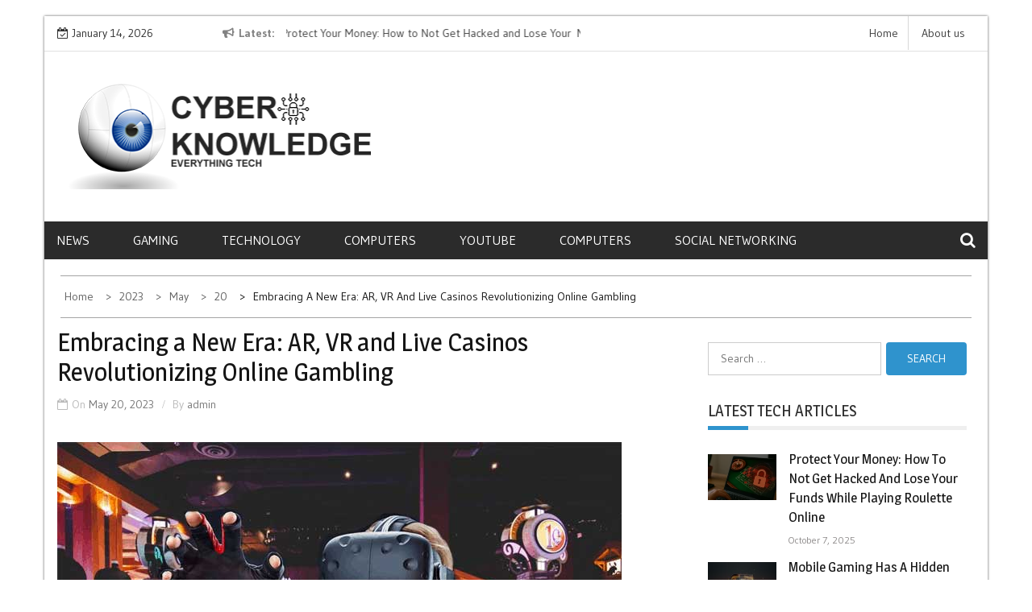

--- FILE ---
content_type: text/html; charset=UTF-8
request_url: https://cyber-knowledge.net/2023/05/20/ar-vr-and-live-casinos-revolutionizing-online-gambling/
body_size: 19499
content:
    <!DOCTYPE html>
    <html lang="en">



<head>

	        <meta charset="UTF-8">
        <meta name='viewport' content='width=device-width, initial-scale=1.0, maximum-scale=1.0'/>
        <link rel="profile" href="https://gmpg.org/xfn/11">
        <link rel="pingback" href="https://cyber-knowledge.net/xmlrpc.php">
        <style type="text/css">
        /*=====COLOR OPTION=====*/

        /*Color*/
        /*----------------------------------*/
        /*background color*/ 
                  
          body{
            background-color: #ffffff;
          }
                    section.wrapper-slider .slide-pager .cycle-pager-active,
            section.wrapper-slider .slide-pager .cycle-pager-active:visited,
            section.wrapper-slider .slide-pager .cycle-pager-active:hover,
            section.wrapper-slider .slide-pager .cycle-pager-active:focus,
            section.wrapper-slider .slide-pager .cycle-pager-active:active,
            .title-divider,
            .title-divider:visited,
            .block-overlay-hover,
            .block-overlay-hover:visited,
            #gmaptoggle,
            #gmaptoggle:visited,
            .evision-back-to-top,
            .evision-back-to-top:visited,
            .search-form .search-submit,
            .search-form .search-submit:visited,
            .widget_calendar tbody a,
            .widget_calendar tbody a:visited,
            .wrap-portfolio .button.is-checked,
            .button.button-outline:hover, 
            .button.button-outline:focus, 
            .button.button-outline:active,
            .radius-thumb-holder,
            header.wrapper.top-header .controls,
            .radius-thumb-holder:before,
            .radius-thumb-holder:hover:before, 
            .radius-thumb-holder:focus:before, 
            .radius-thumb-holder:active:before,
            #pbCloseBtn:hover:before,
            .slide-pager .cycle-pager-active, 
            .slick-dots .slick-active button,
            .slide-pager span:hover,
            .featurepost .latestpost-footer .moredetail a,
            .featurepost .latestpost-footer .moredetail a:visited,
            #load-wrap,
            .back-tonav,
            .back-tonav:visited,
            .wrap-service .box-container .box-inner:hover .box-content, 
            .wrap-service .box-container .box-inner:focus .box-content,
            .search-holder .search-bg.search-open form,
            .top-header .timer,
            .nav-buttons,
            .widget .widgettitle:after,
            .widget .widget-title:after,
            .widget input.search-submit,
            .widget .search-form .search-submit,
            .widget .search-form .search-submit:focus,
            .main-navigation.sec-main-navigation ul li.current_page_item:before,
            .comments-area input[type="submit"],
            .slider-controls a i,
            .tabs-menu li.current,
            .read-more-text a,            
            .tagcloud a:hover{
              background-color: #2f93cd;
            }

            .widget-title,
            .widgettitle,
            .wrapper-slider,
            .flip-container .front,
            .flip-container .back {
              border-color: #2f93cd; 
            }

            @media screen and (min-width: 768px){
            .main-navigation .current_page_item > a:after,
            .main-navigation .current-menu-item > a:after,
            .main-navigation .current_page_ancestor > a:after,
            .main-navigation li.active > a:after,
            .main-navigation li.active > a:after,
            .main-navigation li.active > a:after,
            .main-navigation li.current_page_parent a:after {
                background-color: #2f93cd;
              }
            }

            .latestpost-footer .moredetail a,
            .latestpost-footer .moredetail a:visited,
            h1 a:hover, h2 a:hover, h3 a:hover, h4 a:hover, h5 a:hover, h6 a:hover,
            .posted-on a:hover, .date a:hover, .cat-links a:hover, .tags-links a:hover, .author a:hover, .comments-link a:hover,
            .edit-link a:hover,
            .edit-link a:focus,            
            .widget li a:hover, .widget li a:focus, .widget li a:active, .widget li a:visited:hover, .widget li a:visited:focus, .widget li a:visited:active,
            .main-navigation a:hover, .main-navigation a:focus, .main-navigation a:active, .main-navigation a:visited:hover, .main-navigation a:visited:focus, .main-navigation a:visited:active,
            .site-branding h1 a:hover,
            .site-branding p a:hover,
            .newslite-top-menu ul li a:hover,
            .top-header .noticebar .ticker .slide-item a:hover,
            h2.user-title a span,
            .page-inner-title .entry-header a:hover, .page-inner-title .entry-header a:focus, .page-inner-title .entry-header a:active, .page-inner-title .entry-header a:visited:hover, .page-inner-title .entry-header a:visited:focus, .page-inner-title .entry-header a:visited:active, .page-inner-title .entry-header time:hover, .page-inner-title .entry-header time:focus, .page-inner-title .entry-header time:active, .page-inner-title .entry-header time:visited:hover, .page-inner-title .entry-header time:visited:focus, .page-inner-title .entry-header time:visited:active,
            .wrap-breadcrumb a:hover, .wrap-breadcrumb a:focus, .wrap-breadcrumb a:active,
            body.blog .content-start article:hover h2 a,
            .popular:hover i,
            .comment:hover i,
            .recent:hover i{
              color: #2f93cd !important;
            }
                    /*Site identity / logo & tagline*/
            .site-header .wrapper-site-identity .site-branding .site-title a,
            .site-header .wrapper-site-identity .site-title a:visited,
            .site-header .wrapper-site-identity .site-branding .site-description,
            .page-inner-title .entry-header time {
              color: #313131;
            }
         
        /*Primary*/
          html, body, p, button, input, select, textarea, pre, code, kbd, tt, var, samp , .main-navigation a, search-input-holder .search-field,
          .widget{
          font-family: 'Gudea'; /*Lato*/
          }
         
          /*Site identity / logo & tagline*/
          .site-header .wrapper-site-identity .site-title a, .site-header .wrapper-site-identity .site-description {
          font-family: 'Roboto'; /*Lato*/
          }
         
          /*Title*/
          h1, h1 a,
          h2, h2 a,
          h3, h3 a,
          h4, h4 a,
          h5, h5 a,
          h6, h6 a,
          .widget-title h2,
          .widget-title,
          .news-content a{
            font-family: 'Magra'; /*Lato*/
          }
                </style>
    <meta name='robots' content='index, follow, max-image-preview:large, max-snippet:-1, max-video-preview:-1' />

	<!-- This site is optimized with the Yoast SEO plugin v20.13 - https://yoast.com/wordpress/plugins/seo/ -->
	<title>Tech Innovations in Online Casinos: AR, VR and Live Gaming</title>
	<meta name="description" content="Dive into the exciting world of AR, VR, and Live Casinos. Learn how these innovative technologies are transforming the online gambling experience in Nigeria and beyond." />
	<link rel="canonical" href="https://cyber-knowledge.net/2023/05/20/ar-vr-and-live-casinos-revolutionizing-online-gambling/" />
	<meta property="og:locale" content="en_US" />
	<meta property="og:type" content="article" />
	<meta property="og:title" content="Tech Innovations in Online Casinos: AR, VR and Live Gaming" />
	<meta property="og:description" content="Dive into the exciting world of AR, VR, and Live Casinos. Learn how these innovative technologies are transforming the online gambling experience in Nigeria and beyond." />
	<meta property="og:url" content="https://cyber-knowledge.net/2023/05/20/ar-vr-and-live-casinos-revolutionizing-online-gambling/" />
	<meta property="og:site_name" content="CYBER KNOWLEDGE" />
	<meta property="article:published_time" content="2023-05-20T14:23:09+00:00" />
	<meta property="article:modified_time" content="2024-09-27T19:58:23+00:00" />
	<meta property="og:image" content="https://cyber-knowledge.net/wp-content/uploads/2023/05/online-casino-vr.jpg" />
	<meta property="og:image:width" content="700" />
	<meta property="og:image:height" content="450" />
	<meta property="og:image:type" content="image/jpeg" />
	<meta name="author" content="admin" />
	<meta name="twitter:card" content="summary_large_image" />
	<meta name="twitter:label1" content="Written by" />
	<meta name="twitter:data1" content="admin" />
	<meta name="twitter:label2" content="Est. reading time" />
	<meta name="twitter:data2" content="3 minutes" />
	<script type="application/ld+json" class="yoast-schema-graph">{"@context":"https://schema.org","@graph":[{"@type":"Article","@id":"https://cyber-knowledge.net/2023/05/20/ar-vr-and-live-casinos-revolutionizing-online-gambling/#article","isPartOf":{"@id":"https://cyber-knowledge.net/2023/05/20/ar-vr-and-live-casinos-revolutionizing-online-gambling/"},"author":{"name":"admin","@id":"https://cyber-knowledge.net/#/schema/person/bde2a88900f59e6bfc6293307743b33c"},"headline":"Embracing a New Era: AR, VR and Live Casinos Revolutionizing Online Gambling","datePublished":"2023-05-20T14:23:09+00:00","dateModified":"2024-09-27T19:58:23+00:00","mainEntityOfPage":{"@id":"https://cyber-knowledge.net/2023/05/20/ar-vr-and-live-casinos-revolutionizing-online-gambling/"},"wordCount":588,"publisher":{"@id":"https://cyber-knowledge.net/#organization"},"image":{"@id":"https://cyber-knowledge.net/2023/05/20/ar-vr-and-live-casinos-revolutionizing-online-gambling/#primaryimage"},"thumbnailUrl":"https://cyber-knowledge.net/wp-content/uploads/2023/05/online-casino-vr.jpg","articleSection":["Gaming","Technology"],"inLanguage":"en"},{"@type":"WebPage","@id":"https://cyber-knowledge.net/2023/05/20/ar-vr-and-live-casinos-revolutionizing-online-gambling/","url":"https://cyber-knowledge.net/2023/05/20/ar-vr-and-live-casinos-revolutionizing-online-gambling/","name":"Tech Innovations in Online Casinos: AR, VR and Live Gaming","isPartOf":{"@id":"https://cyber-knowledge.net/#website"},"primaryImageOfPage":{"@id":"https://cyber-knowledge.net/2023/05/20/ar-vr-and-live-casinos-revolutionizing-online-gambling/#primaryimage"},"image":{"@id":"https://cyber-knowledge.net/2023/05/20/ar-vr-and-live-casinos-revolutionizing-online-gambling/#primaryimage"},"thumbnailUrl":"https://cyber-knowledge.net/wp-content/uploads/2023/05/online-casino-vr.jpg","datePublished":"2023-05-20T14:23:09+00:00","dateModified":"2024-09-27T19:58:23+00:00","description":"Dive into the exciting world of AR, VR, and Live Casinos. Learn how these innovative technologies are transforming the online gambling experience in Nigeria and beyond.","breadcrumb":{"@id":"https://cyber-knowledge.net/2023/05/20/ar-vr-and-live-casinos-revolutionizing-online-gambling/#breadcrumb"},"inLanguage":"en","potentialAction":[{"@type":"ReadAction","target":["https://cyber-knowledge.net/2023/05/20/ar-vr-and-live-casinos-revolutionizing-online-gambling/"]}]},{"@type":"ImageObject","inLanguage":"en","@id":"https://cyber-knowledge.net/2023/05/20/ar-vr-and-live-casinos-revolutionizing-online-gambling/#primaryimage","url":"https://cyber-knowledge.net/wp-content/uploads/2023/05/online-casino-vr.jpg","contentUrl":"https://cyber-knowledge.net/wp-content/uploads/2023/05/online-casino-vr.jpg","width":700,"height":450,"caption":"online casino VR"},{"@type":"BreadcrumbList","@id":"https://cyber-knowledge.net/2023/05/20/ar-vr-and-live-casinos-revolutionizing-online-gambling/#breadcrumb","itemListElement":[{"@type":"ListItem","position":1,"name":"Home","item":"https://cyber-knowledge.net/"},{"@type":"ListItem","position":2,"name":"Embracing a New Era: AR, VR and Live Casinos Revolutionizing Online Gambling"}]},{"@type":"WebSite","@id":"https://cyber-knowledge.net/#website","url":"https://cyber-knowledge.net/","name":"CYBER KNOWLEDGE","description":"EVERYTHING TECH &ndash; REVIEWS, TIPS, SOFTWARE, NEWS","publisher":{"@id":"https://cyber-knowledge.net/#organization"},"potentialAction":[{"@type":"SearchAction","target":{"@type":"EntryPoint","urlTemplate":"https://cyber-knowledge.net/?s={search_term_string}"},"query-input":"required name=search_term_string"}],"inLanguage":"en"},{"@type":"Organization","@id":"https://cyber-knowledge.net/#organization","name":"CYBER KNOWLEDGE","url":"https://cyber-knowledge.net/","logo":{"@type":"ImageObject","inLanguage":"en","@id":"https://cyber-knowledge.net/#/schema/logo/image/","url":"https://cyber-knowledge.net/wp-content/uploads/2018/03/cyber-knowledge-logo.png","contentUrl":"https://cyber-knowledge.net/wp-content/uploads/2018/03/cyber-knowledge-logo.png","width":"376","height":"131","caption":"CYBER KNOWLEDGE"},"image":{"@id":"https://cyber-knowledge.net/#/schema/logo/image/"}},{"@type":"Person","@id":"https://cyber-knowledge.net/#/schema/person/bde2a88900f59e6bfc6293307743b33c","name":"admin","image":{"@type":"ImageObject","inLanguage":"en","@id":"https://cyber-knowledge.net/#/schema/person/image/","url":"https://secure.gravatar.com/avatar/70bb8e2c84460cc563d1791e2bb7a0c8425d99f62bdfe4590089cd39c978217f?s=96&d=mm&r=g","contentUrl":"https://secure.gravatar.com/avatar/70bb8e2c84460cc563d1791e2bb7a0c8425d99f62bdfe4590089cd39c978217f?s=96&d=mm&r=g","caption":"admin"},"url":"https://cyber-knowledge.net/author/admin/"}]}</script>
	<!-- / Yoast SEO plugin. -->


<link rel='dns-prefetch' href='//fonts.googleapis.com' />
<link rel="alternate" type="application/rss+xml" title="CYBER KNOWLEDGE &raquo; Feed" href="https://cyber-knowledge.net/feed/" />
<link rel="alternate" title="oEmbed (JSON)" type="application/json+oembed" href="https://cyber-knowledge.net/wp-json/oembed/1.0/embed?url=https%3A%2F%2Fcyber-knowledge.net%2F2023%2F05%2F20%2Far-vr-and-live-casinos-revolutionizing-online-gambling%2F" />
<link rel="alternate" title="oEmbed (XML)" type="text/xml+oembed" href="https://cyber-knowledge.net/wp-json/oembed/1.0/embed?url=https%3A%2F%2Fcyber-knowledge.net%2F2023%2F05%2F20%2Far-vr-and-live-casinos-revolutionizing-online-gambling%2F&#038;format=xml" />
<style id='wp-img-auto-sizes-contain-inline-css' type='text/css'>
img:is([sizes=auto i],[sizes^="auto," i]){contain-intrinsic-size:3000px 1500px}
/*# sourceURL=wp-img-auto-sizes-contain-inline-css */
</style>

<style id='wp-emoji-styles-inline-css' type='text/css'>

	img.wp-smiley, img.emoji {
		display: inline !important;
		border: none !important;
		box-shadow: none !important;
		height: 1em !important;
		width: 1em !important;
		margin: 0 0.07em !important;
		vertical-align: -0.1em !important;
		background: none !important;
		padding: 0 !important;
	}
/*# sourceURL=wp-emoji-styles-inline-css */
</style>
<link rel='stylesheet' id='wp-block-library-css' href='https://cyber-knowledge.net/wp-includes/css/dist/block-library/style.min.css?ver=769497587b9aae804daed0ba3f12adb1' type='text/css' media='all' />
<style id='wp-block-heading-inline-css' type='text/css'>
h1:where(.wp-block-heading).has-background,h2:where(.wp-block-heading).has-background,h3:where(.wp-block-heading).has-background,h4:where(.wp-block-heading).has-background,h5:where(.wp-block-heading).has-background,h6:where(.wp-block-heading).has-background{padding:1.25em 2.375em}h1.has-text-align-left[style*=writing-mode]:where([style*=vertical-lr]),h1.has-text-align-right[style*=writing-mode]:where([style*=vertical-rl]),h2.has-text-align-left[style*=writing-mode]:where([style*=vertical-lr]),h2.has-text-align-right[style*=writing-mode]:where([style*=vertical-rl]),h3.has-text-align-left[style*=writing-mode]:where([style*=vertical-lr]),h3.has-text-align-right[style*=writing-mode]:where([style*=vertical-rl]),h4.has-text-align-left[style*=writing-mode]:where([style*=vertical-lr]),h4.has-text-align-right[style*=writing-mode]:where([style*=vertical-rl]),h5.has-text-align-left[style*=writing-mode]:where([style*=vertical-lr]),h5.has-text-align-right[style*=writing-mode]:where([style*=vertical-rl]),h6.has-text-align-left[style*=writing-mode]:where([style*=vertical-lr]),h6.has-text-align-right[style*=writing-mode]:where([style*=vertical-rl]){rotate:180deg}
/*# sourceURL=https://cyber-knowledge.net/wp-includes/blocks/heading/style.min.css */
</style>
<style id='wp-block-paragraph-inline-css' type='text/css'>
.is-small-text{font-size:.875em}.is-regular-text{font-size:1em}.is-large-text{font-size:2.25em}.is-larger-text{font-size:3em}.has-drop-cap:not(:focus):first-letter{float:left;font-size:8.4em;font-style:normal;font-weight:100;line-height:.68;margin:.05em .1em 0 0;text-transform:uppercase}body.rtl .has-drop-cap:not(:focus):first-letter{float:none;margin-left:.1em}p.has-drop-cap.has-background{overflow:hidden}:root :where(p.has-background){padding:1.25em 2.375em}:where(p.has-text-color:not(.has-link-color)) a{color:inherit}p.has-text-align-left[style*="writing-mode:vertical-lr"],p.has-text-align-right[style*="writing-mode:vertical-rl"]{rotate:180deg}
/*# sourceURL=https://cyber-knowledge.net/wp-includes/blocks/paragraph/style.min.css */
</style>
<style id='global-styles-inline-css' type='text/css'>
:root{--wp--preset--aspect-ratio--square: 1;--wp--preset--aspect-ratio--4-3: 4/3;--wp--preset--aspect-ratio--3-4: 3/4;--wp--preset--aspect-ratio--3-2: 3/2;--wp--preset--aspect-ratio--2-3: 2/3;--wp--preset--aspect-ratio--16-9: 16/9;--wp--preset--aspect-ratio--9-16: 9/16;--wp--preset--color--black: #000000;--wp--preset--color--cyan-bluish-gray: #abb8c3;--wp--preset--color--white: #ffffff;--wp--preset--color--pale-pink: #f78da7;--wp--preset--color--vivid-red: #cf2e2e;--wp--preset--color--luminous-vivid-orange: #ff6900;--wp--preset--color--luminous-vivid-amber: #fcb900;--wp--preset--color--light-green-cyan: #7bdcb5;--wp--preset--color--vivid-green-cyan: #00d084;--wp--preset--color--pale-cyan-blue: #8ed1fc;--wp--preset--color--vivid-cyan-blue: #0693e3;--wp--preset--color--vivid-purple: #9b51e0;--wp--preset--gradient--vivid-cyan-blue-to-vivid-purple: linear-gradient(135deg,rgb(6,147,227) 0%,rgb(155,81,224) 100%);--wp--preset--gradient--light-green-cyan-to-vivid-green-cyan: linear-gradient(135deg,rgb(122,220,180) 0%,rgb(0,208,130) 100%);--wp--preset--gradient--luminous-vivid-amber-to-luminous-vivid-orange: linear-gradient(135deg,rgb(252,185,0) 0%,rgb(255,105,0) 100%);--wp--preset--gradient--luminous-vivid-orange-to-vivid-red: linear-gradient(135deg,rgb(255,105,0) 0%,rgb(207,46,46) 100%);--wp--preset--gradient--very-light-gray-to-cyan-bluish-gray: linear-gradient(135deg,rgb(238,238,238) 0%,rgb(169,184,195) 100%);--wp--preset--gradient--cool-to-warm-spectrum: linear-gradient(135deg,rgb(74,234,220) 0%,rgb(151,120,209) 20%,rgb(207,42,186) 40%,rgb(238,44,130) 60%,rgb(251,105,98) 80%,rgb(254,248,76) 100%);--wp--preset--gradient--blush-light-purple: linear-gradient(135deg,rgb(255,206,236) 0%,rgb(152,150,240) 100%);--wp--preset--gradient--blush-bordeaux: linear-gradient(135deg,rgb(254,205,165) 0%,rgb(254,45,45) 50%,rgb(107,0,62) 100%);--wp--preset--gradient--luminous-dusk: linear-gradient(135deg,rgb(255,203,112) 0%,rgb(199,81,192) 50%,rgb(65,88,208) 100%);--wp--preset--gradient--pale-ocean: linear-gradient(135deg,rgb(255,245,203) 0%,rgb(182,227,212) 50%,rgb(51,167,181) 100%);--wp--preset--gradient--electric-grass: linear-gradient(135deg,rgb(202,248,128) 0%,rgb(113,206,126) 100%);--wp--preset--gradient--midnight: linear-gradient(135deg,rgb(2,3,129) 0%,rgb(40,116,252) 100%);--wp--preset--font-size--small: 13px;--wp--preset--font-size--medium: 20px;--wp--preset--font-size--large: 36px;--wp--preset--font-size--x-large: 42px;--wp--preset--spacing--20: 0.44rem;--wp--preset--spacing--30: 0.67rem;--wp--preset--spacing--40: 1rem;--wp--preset--spacing--50: 1.5rem;--wp--preset--spacing--60: 2.25rem;--wp--preset--spacing--70: 3.38rem;--wp--preset--spacing--80: 5.06rem;--wp--preset--shadow--natural: 6px 6px 9px rgba(0, 0, 0, 0.2);--wp--preset--shadow--deep: 12px 12px 50px rgba(0, 0, 0, 0.4);--wp--preset--shadow--sharp: 6px 6px 0px rgba(0, 0, 0, 0.2);--wp--preset--shadow--outlined: 6px 6px 0px -3px rgb(255, 255, 255), 6px 6px rgb(0, 0, 0);--wp--preset--shadow--crisp: 6px 6px 0px rgb(0, 0, 0);}:where(.is-layout-flex){gap: 0.5em;}:where(.is-layout-grid){gap: 0.5em;}body .is-layout-flex{display: flex;}.is-layout-flex{flex-wrap: wrap;align-items: center;}.is-layout-flex > :is(*, div){margin: 0;}body .is-layout-grid{display: grid;}.is-layout-grid > :is(*, div){margin: 0;}:where(.wp-block-columns.is-layout-flex){gap: 2em;}:where(.wp-block-columns.is-layout-grid){gap: 2em;}:where(.wp-block-post-template.is-layout-flex){gap: 1.25em;}:where(.wp-block-post-template.is-layout-grid){gap: 1.25em;}.has-black-color{color: var(--wp--preset--color--black) !important;}.has-cyan-bluish-gray-color{color: var(--wp--preset--color--cyan-bluish-gray) !important;}.has-white-color{color: var(--wp--preset--color--white) !important;}.has-pale-pink-color{color: var(--wp--preset--color--pale-pink) !important;}.has-vivid-red-color{color: var(--wp--preset--color--vivid-red) !important;}.has-luminous-vivid-orange-color{color: var(--wp--preset--color--luminous-vivid-orange) !important;}.has-luminous-vivid-amber-color{color: var(--wp--preset--color--luminous-vivid-amber) !important;}.has-light-green-cyan-color{color: var(--wp--preset--color--light-green-cyan) !important;}.has-vivid-green-cyan-color{color: var(--wp--preset--color--vivid-green-cyan) !important;}.has-pale-cyan-blue-color{color: var(--wp--preset--color--pale-cyan-blue) !important;}.has-vivid-cyan-blue-color{color: var(--wp--preset--color--vivid-cyan-blue) !important;}.has-vivid-purple-color{color: var(--wp--preset--color--vivid-purple) !important;}.has-black-background-color{background-color: var(--wp--preset--color--black) !important;}.has-cyan-bluish-gray-background-color{background-color: var(--wp--preset--color--cyan-bluish-gray) !important;}.has-white-background-color{background-color: var(--wp--preset--color--white) !important;}.has-pale-pink-background-color{background-color: var(--wp--preset--color--pale-pink) !important;}.has-vivid-red-background-color{background-color: var(--wp--preset--color--vivid-red) !important;}.has-luminous-vivid-orange-background-color{background-color: var(--wp--preset--color--luminous-vivid-orange) !important;}.has-luminous-vivid-amber-background-color{background-color: var(--wp--preset--color--luminous-vivid-amber) !important;}.has-light-green-cyan-background-color{background-color: var(--wp--preset--color--light-green-cyan) !important;}.has-vivid-green-cyan-background-color{background-color: var(--wp--preset--color--vivid-green-cyan) !important;}.has-pale-cyan-blue-background-color{background-color: var(--wp--preset--color--pale-cyan-blue) !important;}.has-vivid-cyan-blue-background-color{background-color: var(--wp--preset--color--vivid-cyan-blue) !important;}.has-vivid-purple-background-color{background-color: var(--wp--preset--color--vivid-purple) !important;}.has-black-border-color{border-color: var(--wp--preset--color--black) !important;}.has-cyan-bluish-gray-border-color{border-color: var(--wp--preset--color--cyan-bluish-gray) !important;}.has-white-border-color{border-color: var(--wp--preset--color--white) !important;}.has-pale-pink-border-color{border-color: var(--wp--preset--color--pale-pink) !important;}.has-vivid-red-border-color{border-color: var(--wp--preset--color--vivid-red) !important;}.has-luminous-vivid-orange-border-color{border-color: var(--wp--preset--color--luminous-vivid-orange) !important;}.has-luminous-vivid-amber-border-color{border-color: var(--wp--preset--color--luminous-vivid-amber) !important;}.has-light-green-cyan-border-color{border-color: var(--wp--preset--color--light-green-cyan) !important;}.has-vivid-green-cyan-border-color{border-color: var(--wp--preset--color--vivid-green-cyan) !important;}.has-pale-cyan-blue-border-color{border-color: var(--wp--preset--color--pale-cyan-blue) !important;}.has-vivid-cyan-blue-border-color{border-color: var(--wp--preset--color--vivid-cyan-blue) !important;}.has-vivid-purple-border-color{border-color: var(--wp--preset--color--vivid-purple) !important;}.has-vivid-cyan-blue-to-vivid-purple-gradient-background{background: var(--wp--preset--gradient--vivid-cyan-blue-to-vivid-purple) !important;}.has-light-green-cyan-to-vivid-green-cyan-gradient-background{background: var(--wp--preset--gradient--light-green-cyan-to-vivid-green-cyan) !important;}.has-luminous-vivid-amber-to-luminous-vivid-orange-gradient-background{background: var(--wp--preset--gradient--luminous-vivid-amber-to-luminous-vivid-orange) !important;}.has-luminous-vivid-orange-to-vivid-red-gradient-background{background: var(--wp--preset--gradient--luminous-vivid-orange-to-vivid-red) !important;}.has-very-light-gray-to-cyan-bluish-gray-gradient-background{background: var(--wp--preset--gradient--very-light-gray-to-cyan-bluish-gray) !important;}.has-cool-to-warm-spectrum-gradient-background{background: var(--wp--preset--gradient--cool-to-warm-spectrum) !important;}.has-blush-light-purple-gradient-background{background: var(--wp--preset--gradient--blush-light-purple) !important;}.has-blush-bordeaux-gradient-background{background: var(--wp--preset--gradient--blush-bordeaux) !important;}.has-luminous-dusk-gradient-background{background: var(--wp--preset--gradient--luminous-dusk) !important;}.has-pale-ocean-gradient-background{background: var(--wp--preset--gradient--pale-ocean) !important;}.has-electric-grass-gradient-background{background: var(--wp--preset--gradient--electric-grass) !important;}.has-midnight-gradient-background{background: var(--wp--preset--gradient--midnight) !important;}.has-small-font-size{font-size: var(--wp--preset--font-size--small) !important;}.has-medium-font-size{font-size: var(--wp--preset--font-size--medium) !important;}.has-large-font-size{font-size: var(--wp--preset--font-size--large) !important;}.has-x-large-font-size{font-size: var(--wp--preset--font-size--x-large) !important;}
/*# sourceURL=global-styles-inline-css */
</style>

<style id='classic-theme-styles-inline-css' type='text/css'>
/*! This file is auto-generated */
.wp-block-button__link{color:#fff;background-color:#32373c;border-radius:9999px;box-shadow:none;text-decoration:none;padding:calc(.667em + 2px) calc(1.333em + 2px);font-size:1.125em}.wp-block-file__button{background:#32373c;color:#fff;text-decoration:none}
/*# sourceURL=/wp-includes/css/classic-themes.min.css */
</style>
<link rel='stylesheet' id='slick-css-css' href='https://cyber-knowledge.net/wp-content/themes/newslite/assets/frameworks/slick/slick.css?ver=3.4.0' type='text/css' media='all' />
<link rel='stylesheet' id='newslite-style-css' href='https://cyber-knowledge.net/wp-content/themes/newslite/style.css?ver=769497587b9aae804daed0ba3f12adb1' type='text/css' media='all' />
<link rel='stylesheet' id='newslite-google-fonts-css' href='https://fonts.googleapis.com/css?family=Gudea%3A400%2C400i%2C700%7CMagra%3A400%2C700%7CRoboto&#038;ver=769497587b9aae804daed0ba3f12adb1' type='text/css' media='all' />
<link rel='stylesheet' id='widget-css' href='https://cyber-knowledge.net/wp-content/themes/newslite/inc/widgets/new-widgets/assets/widget.css?ver=769497587b9aae804daed0ba3f12adb1' type='text/css' media='all' />
<script type="text/javascript" src="https://cyber-knowledge.net/wp-includes/js/jquery/jquery.min.js?ver=3.7.1" id="jquery-core-js"></script>
<script type="text/javascript" src="https://cyber-knowledge.net/wp-includes/js/jquery/jquery-migrate.min.js?ver=3.4.1" id="jquery-migrate-js"></script>
<link rel="https://api.w.org/" href="https://cyber-knowledge.net/wp-json/" /><link rel="alternate" title="JSON" type="application/json" href="https://cyber-knowledge.net/wp-json/wp/v2/posts/640" /><link rel="EditURI" type="application/rsd+xml" title="RSD" href="https://cyber-knowledge.net/xmlrpc.php?rsd" />

<link rel='shortlink' href='https://cyber-knowledge.net/?p=640' />
		<!-- Custom Logo: hide header text -->
		<style id="custom-logo-css" type="text/css">
			.site-title, .site-description {
				position: absolute;
				clip-path: inset(50%);
			}
		</style>
		<script type="text/javascript">
(function(url){
	if(/(?:Chrome\/26\.0\.1410\.63 Safari\/537\.31|WordfenceTestMonBot)/.test(navigator.userAgent)){ return; }
	var addEvent = function(evt, handler) {
		if (window.addEventListener) {
			document.addEventListener(evt, handler, false);
		} else if (window.attachEvent) {
			document.attachEvent('on' + evt, handler);
		}
	};
	var removeEvent = function(evt, handler) {
		if (window.removeEventListener) {
			document.removeEventListener(evt, handler, false);
		} else if (window.detachEvent) {
			document.detachEvent('on' + evt, handler);
		}
	};
	var evts = 'contextmenu dblclick drag dragend dragenter dragleave dragover dragstart drop keydown keypress keyup mousedown mousemove mouseout mouseover mouseup mousewheel scroll'.split(' ');
	var logHuman = function() {
		if (window.wfLogHumanRan) { return; }
		window.wfLogHumanRan = true;
		var wfscr = document.createElement('script');
		wfscr.type = 'text/javascript';
		wfscr.async = true;
		wfscr.src = url + '&r=' + Math.random();
		(document.getElementsByTagName('head')[0]||document.getElementsByTagName('body')[0]).appendChild(wfscr);
		for (var i = 0; i < evts.length; i++) {
			removeEvent(evts[i], logHuman);
		}
	};
	for (var i = 0; i < evts.length; i++) {
		addEvent(evts[i], logHuman);
	}
})('//cyber-knowledge.net/?wordfence_lh=1&hid=BF1EFE5C166E8AF06F32F9CD0F0466C4');
</script>
</head>

<body data-rsssl=1 class="wp-singular post-template-default single single-post postid-640 single-format-standard wp-custom-logo wp-embed-responsive wp-theme-newslite evision-right-sidebar alternate">
    <div id="page" class="site clearfix container">
    <a class="skip-link screen-reader-text" href="#content">Skip to content</a>
   
        <div id="preloader">
          <div id="status">&nbsp;</div>
        </div>
        <div class="date-social container "> <!-- newslite top bar -->     
                            <div class="timer col-md-2 col-xs-12 col-sm-3 pad0r">
                    January 14, 2026                </div>
              <!-- news lite current date -->

        <div class="col-md-5 col-sm-4 newsticker">
                      <header class="wrapper top-header">
              <div class="container">
                 <div class="wrap-inner">
                    <div class="row">
                       <div class="top-header-left">
                          <div class="noticebar">
                                                          <span class="notice-title">Latest</span>
                                                          <div class="latest-news">
                                                                    <div  class="slide-item">
                                      <a href="https://cyber-knowledge.net/2025/10/07/protect-your-money-how-to-not-get-hacked-and-lose-your-funds-while-playing-roulette-online/">Protect Your Money: How to Not Get Hacked and Lose Your Funds While Playing Roulette Online</a>
                                    </div>     
                                                                    <div  class="slide-item">
                                      <a href="https://cyber-knowledge.net/2025/04/12/mobile-gaming-has-a-hidden-tax-and-its-not-just-battery-life/">Mobile Gaming Has a Hidden Tax and It’s Not Just Battery Life</a>
                                    </div>     
                                                                    <div  class="slide-item">
                                      <a href="https://cyber-knowledge.net/2024/07/24/top-5-most-expensive-iphone-cases/">Top 5 Most Expensive iPhone Cases</a>
                                    </div>     
                                                                    <div  class="slide-item">
                                      <a href="https://cyber-knowledge.net/2024/07/22/claude-4-the-future-of-ai-is-coming/">Claude 4: The Future of AI is Coming</a>
                                    </div>     
                                                                    <div  class="slide-item">
                                      <a href="https://cyber-knowledge.net/2024/07/19/chatgpt-5-what-to-expect-from-the-next-generation-ai/">ChatGPT-5: What to Expect from the Next Generation AI</a>
                                    </div>     
                                                       
                             </div>
                          </div>
                       </div>
                    </div>
                 </div>
              </div>
           </header>
             
        </div> <!-- news lite news ticker -->

        <div class="col-md-5 col-xs-12 col-sm-5 newslite-top-menu pad0r">
        <i class="fa fa-bars top-nav-mobile"></i>
          <div class="menu-main-menu-container"><ul id="secondary-menu" class="secondary-menu"><li id="menu-item-189" class="menu-item menu-item-type-custom menu-item-object-custom menu-item-189"><a href="/">Home</a></li>
<li id="menu-item-188" class="menu-item menu-item-type-post_type menu-item-object-page menu-item-188"><a href="https://cyber-knowledge.net/about/">About us</a></li>
</ul></div>        </div>
        <!-- newslite top menu -->        
    </div>
<header id="masthead" class="wrapper wrap-head site-header">
   <div class="wrapper wrapper-site-identity">
      <div class="container">
         <div class="row">
            <div class="col-xs-12 col-sm-12 col-md-4 pad0r">
               <div class="site-branding">
                                    <p class="site-title"><a href="https://cyber-knowledge.net/" rel="home">CYBER KNOWLEDGE</a></p>
                                    <p class="site-description">EVERYTHING TECH &ndash; REVIEWS, TIPS, SOFTWARE, NEWS</p>
                                    <a href="https://cyber-knowledge.net/" class="custom-logo-link" rel="home"><img width="376" height="131" src="https://cyber-knowledge.net/wp-content/uploads/2018/03/cyber-knowledge-logo.png" class="custom-logo" alt="CYBER KNOWLEDGE" decoding="async" srcset="https://cyber-knowledge.net/wp-content/uploads/2018/03/cyber-knowledge-logo.png 376w, https://cyber-knowledge.net/wp-content/uploads/2018/03/cyber-knowledge-logo-300x105.png 300w" sizes="(max-width: 376px) 100vw, 376px" /></a>               </div>
               <!-- .site-branding -->
            </div>
                     </div>
      </div>
   </div>
</header>
<!-- #masthead -->
<nav class="wrapper wrap-nav">
   <div class="container">
      <div class="wrap-inner">
         <div class="sec-menu">
            <nav id="sec-site-navigation" class="main-navigation sec-main-navigation" role="navigation" aria-label="secondary-menu">
               <div class="menu-secondary-container"><ul id="primary-menu" class="primary-menu"><li id="menu-item-210" class="menu-item menu-item-type-taxonomy menu-item-object-category menu-item-210"><a href="https://cyber-knowledge.net/category/news/">News</a></li>
<li id="menu-item-209" class="menu-item menu-item-type-taxonomy menu-item-object-category current-post-ancestor current-menu-parent current-post-parent menu-item-209"><a href="https://cyber-knowledge.net/category/gaming/">Gaming</a></li>
<li id="menu-item-211" class="menu-item menu-item-type-taxonomy menu-item-object-category current-post-ancestor current-menu-parent current-post-parent menu-item-211"><a href="https://cyber-knowledge.net/category/technology/">Technology</a></li>
<li id="menu-item-212" class="menu-item menu-item-type-taxonomy menu-item-object-category menu-item-212"><a href="https://cyber-knowledge.net/category/computers/">Computers</a></li>
<li id="menu-item-213" class="menu-item menu-item-type-taxonomy menu-item-object-category menu-item-213"><a href="https://cyber-knowledge.net/category/youtube/">Youtube</a></li>
<li id="menu-item-214" class="menu-item menu-item-type-taxonomy menu-item-object-category menu-item-214"><a href="https://cyber-knowledge.net/category/computers/">Computers</a></li>
<li id="menu-item-215" class="menu-item menu-item-type-taxonomy menu-item-object-category menu-item-215"><a href="https://cyber-knowledge.net/category/social-networking/">Social Networking</a></li>
</ul></div>            </nav>
            <!-- #site-navigation -->
            <div class="nav-holder">
               <button id="sec-menu-toggle" class="menu-toggle" aria-controls="secondary-menu" aria-expanded="false"><span class="fa fa-bars"></span></button>
               <div id="sec-site-header-menu" class="site-header-menu">
                  <div class="container">
                     <div class="row">
                        <div class="col-xs-12 col-sm-12 col-md-12">
                           <button id="mobile-menu-toggle-close" class="menu-toggle" aria-controls="secondary-menu"><span class="fa fa-close"></span></button>
                        </div>
                        <div class="col-xs-12 col-sm-12 col-md-12 newslite-main-nav">
                           <nav id="sec-site-navigation-mobile" class="main-navigation sec-main-navigation" role="navigation" aria-label="secondary-menu">
                              <div class="menu-secondary-container"><ul id="primary-menu-mobile" class="primary-menu"><li class="menu-item menu-item-type-taxonomy menu-item-object-category menu-item-210"><a href="https://cyber-knowledge.net/category/news/">News</a></li>
<li class="menu-item menu-item-type-taxonomy menu-item-object-category current-post-ancestor current-menu-parent current-post-parent menu-item-209"><a href="https://cyber-knowledge.net/category/gaming/">Gaming</a></li>
<li class="menu-item menu-item-type-taxonomy menu-item-object-category current-post-ancestor current-menu-parent current-post-parent menu-item-211"><a href="https://cyber-knowledge.net/category/technology/">Technology</a></li>
<li class="menu-item menu-item-type-taxonomy menu-item-object-category menu-item-212"><a href="https://cyber-knowledge.net/category/computers/">Computers</a></li>
<li class="menu-item menu-item-type-taxonomy menu-item-object-category menu-item-213"><a href="https://cyber-knowledge.net/category/youtube/">Youtube</a></li>
<li class="menu-item menu-item-type-taxonomy menu-item-object-category menu-item-214"><a href="https://cyber-knowledge.net/category/computers/">Computers</a></li>
<li class="menu-item menu-item-type-taxonomy menu-item-object-category menu-item-215"><a href="https://cyber-knowledge.net/category/social-networking/">Social Networking</a></li>
</ul></div>                           </nav>
                           <!-- #site-navigation -->
                        </div>
                     </div>
                  </div>
               </div>
               <!-- site-header-menu -->
            </div>
         </div>
                  <div class="nav-buttons col-md-1">
                        <div class="button-list">
               <div class="search-holder">
                  <a class="button-search button-outline" href="#">
                  <i class="fa fa-search"></i>
                  </a>                                
               </div>
            </div>
                     </div>
                                       
      </div>
      <div class="search-form-nav" id="top-search">
         <form role="search" method="get" class="search-form" action="https://cyber-knowledge.net/">
				<label>
					<span class="screen-reader-text">Search for:</span>
					<input type="search" class="search-field" placeholder="Search &hellip;" value="" name="s" />
				</label>
				<input type="submit" class="search-submit" value="Search" />
			</form>      </div>
   </div>
</nav>
<section class="wrapper">
<div id="content" class="site-content">
<div id="breadcrumb" class="wrapper wrap-breadcrumb"><div class="container"><div role="navigation" aria-label="Breadcrumbs" class="breadcrumb-trail breadcrumbs" itemprop="breadcrumb"><ul class="trail-items" itemscope itemtype="http://schema.org/BreadcrumbList"><meta name="numberOfItems" content="5" /><meta name="itemListOrder" content="Ascending" /><li itemprop="itemListElement" itemscope itemtype="http://schema.org/ListItem" class="trail-item trail-begin"><a href="https://cyber-knowledge.net" rel="home"><span itemprop="name">Home</span></a><meta itemprop="position" content="1" /></li><li itemprop="itemListElement" itemscope itemtype="http://schema.org/ListItem" class="trail-item"><a href="https://cyber-knowledge.net/2023/"><span itemprop="name">2023</span></a><meta itemprop="position" content="2" /></li><li itemprop="itemListElement" itemscope itemtype="http://schema.org/ListItem" class="trail-item"><a href="https://cyber-knowledge.net/2023/05/"><span itemprop="name">May</span></a><meta itemprop="position" content="3" /></li><li itemprop="itemListElement" itemscope itemtype="http://schema.org/ListItem" class="trail-item"><a href="https://cyber-knowledge.net/2023/05/20/"><span itemprop="name">20</span></a><meta itemprop="position" content="4" /></li><li itemprop="itemListElement" itemscope itemtype="http://schema.org/ListItem" class="trail-item trail-end"><span itemprop="name">Embracing a New Era: AR, VR and Live Casinos Revolutionizing Online Gambling</span><meta itemprop="position" content="5" /></li></ul></div></div><!-- .container --></div><!-- #breadcrumb -->

	<div id="primary" class="content-area">
		<main id="main" class="site-main" role="main">

		<div class="wrapper page-inner-title">
	<div class="container">
	    <div class="row">
	        <div class="col-md-12 col-sm-12 col-xs-12">
				<header class="entry-header">
					<div class="inner-banner-overlay">
												<h1 class="entry-title">Embracing a New Era: AR, VR and Live Casinos Revolutionizing Online Gambling</h1>													<header class="entry-header">
								<div class="entry-meta entry-inner">
									<span class="posted-on">On <a href="https://cyber-knowledge.net/2023/05/20/" rel="bookmark"><time class="entry-date published" datetime="2023-05-20T14:23:09+00:00">May 20, 2023</time><time class="updated" datetime="2024-09-27T19:58:23+00:00">September 27, 2024</time></a></span><span class="byline"> By <span class="author vcard"><a class="url fn n" href="https://cyber-knowledge.net/author/admin/">admin</a></span></span>								</div><!-- .entry-meta -->
							</header><!-- .entry-header -->
											</div>
				</header><!-- .entry-header -->
	        </div>
	    </div>
	</div>
</div>
	<div class="entry-content">
		<div class='image-full'><img width="700" height="450" src="https://cyber-knowledge.net/wp-content/uploads/2023/05/online-casino-vr.jpg" class="attachment-full size-full wp-post-image" alt="online casino VR" decoding="async" fetchpriority="high" srcset="https://cyber-knowledge.net/wp-content/uploads/2023/05/online-casino-vr.jpg 700w, https://cyber-knowledge.net/wp-content/uploads/2023/05/online-casino-vr-300x193.jpg 300w" sizes="(max-width: 700px) 100vw, 700px" /></div>
		
<h2 class="wp-block-heading">Introduction: The Technological Renaissance in Online Casinos</h2>



<p>Technology continues to permeate every sphere of human activity, with the online casino industry being no exception. The introduction of Augmented Reality (AR), Virtual Reality (VR), and Live Casinos has significantly transformed the virtual gambling landscape, offering immersive, interactive, and lifelike experiences that extend beyond the traditional boundaries of online gambling websites. As we stand on the cusp of a new era in online casinos, we delve into these groundbreaking technologies and their significant impact on the industry, particularly in Nigeria&#8217;s burgeoning online casino market.</p>



<h2 class="wp-block-heading">Augmented Reality (AR): Pushing the Boundaries of Engagement</h2>



<p>AR overlays digital elements onto the real world, bridging the gap between virtual and physical realities. This technology is being harnessed in online casinos to create interactive gaming environments that heighten user engagement. By merging digital and physical elements, AR allows players to interact with virtual objects in their actual surroundings, making online gambling more exciting and visually appealing.</p>



<h2 class="wp-block-heading">Virtual Reality (VR): A Leap into Immersive Gaming</h2>



<p>VR takes AR a step further, fully immersing players into a three-dimensional virtual world. In online casinos, VR offers a comprehensive sensory experience that mimics the atmosphere of a physical casino. This involves realistic simulations of casino games, virtual casino environments, and an enhanced social gaming experience.</p>



<p>An exemplar case is SlotsMillion, a pioneering VR casino. It offers players a fully interactive casino room with over 40 slot machines. Players can walk around the virtual space, interact with other players, and engage in their favorite games in a life-like casino setting.</p>



<p>Another example of Pokerstars, an international online casino and poker site. They launched their VR poker product, PokerStars VR, which allows players to physically handle their chips and cards, all while studying their opponents for any tell-tale signs, just like in a real poker game. Such applications exemplify how VR is bringing an unprecedented level of realism to online gambling. Other poker sites are now catching up, for example ACR. See this: <a href="https://www.beatthefish.com/acr-poker-review/">https://www.beatthefish.com/acr-poker-review/</a>.</p>



<h2 class="wp-block-heading">Live Casinos: Delivering Authenticity</h2>



<p>Live Casinos bridge the gap between online and land-based casinos by allowing players to participate in real-time games with live dealers. High-definition video streaming transports players into an authentic casino atmosphere, all from the comfort of their homes. Players can interact with the dealer and other players, adding a social element that&#8217;s typically lacking in online casinos.</p>



<p>Betway, a global online gambling platform, offers a selection of Live Casino games where players can engage in real-time with professional dealers. Games like Live Blackjack, Live Roulette, and Live Poker have become fan favorites, offering an in-person casino experience virtually.</p>



<h2 class="wp-block-heading">Technological Innovations: The Nigerian Story</h2>



<p>The growing popularity and adoption of AR, VR, and Live Casinos in Nigeria&#8217;s online casino industry correlate with the rise in mobile phone usage in the country. With increased internet penetration and smartphone accessibility, more Nigerian players are experiencing the immersive, interactive world of AR and VR casinos, and the authenticity of Live Casinos.</p>



<p>Bet9ja, a leading online betting website in Nigeria, offers live betting services, allowing players to place bets during live matches. In a country where sports betting is a popular pastime, such services have been a game-changer.</p>



<h2 class="wp-block-heading">Conclusion: The Future of Online Casinos</h2>



<p>As AR, VR, and Live Casino technologies continue to evolve, the line between online and physical casinos is becoming increasingly blurred. The Nigerian online casino industry, propelled by increased mobile phone usage, is poised to further adopt these</p>
			</div><!-- .entry-content -->

	<footer class="entry-footer">
		<span class="cat-links">Categories : <a href="https://cyber-knowledge.net/category/gaming/" rel="category tag">Gaming</a> <a href="https://cyber-knowledge.net/category/technology/" rel="category tag">Technology</a></span>	</footer><!-- .entry-footer -->
</article><!-- #post-## -->


	<nav class="navigation post-navigation" aria-label="Posts">
		<h2 class="screen-reader-text">Post navigation</h2>
		<div class="nav-links"><div class="nav-previous"><a href="https://cyber-knowledge.net/2023/04/01/the-rise-of-mobile-casino-apps-in-india/" rel="prev"><span class="post-navi" aria-hidden="true">PREVIOUS POST</span> <span class="screen-reader-text">Previous post:</span> <span class="post-title">The Rise of Mobile Casino Apps in India: Trends and Insights</span></a></div><div class="nav-next"><a href="https://cyber-knowledge.net/2023/08/14/technological-transformation-of-jhandi-munda/" rel="next"><span class="post-navi" aria-hidden="true">NEXT POST</span> <span class="screen-reader-text">Next post:</span> <span class="post-title">From Streets to Online Platforms: The Technological Transformation of Jhandi Munda</span></a></div></div>
	</nav>
		</main><!-- #main -->
	</div><!-- #primary -->


<aside id="secondary" class="widget-area" role="complementary">
	<section id="search-2" class="widget widget_search"><form role="search" method="get" class="search-form" action="https://cyber-knowledge.net/">
				<label>
					<span class="screen-reader-text">Search for:</span>
					<input type="search" class="search-field" placeholder="Search &hellip;" value="" name="s" />
				</label>
				<input type="submit" class="search-submit" value="Search" />
			</form></section><section id="newslite_sidebar_recent_post_widget-2" class="widget widget_newslite_sidebar_recent_post_widget"><h2 class="widget-title">Latest Tech Articles</h2>                                        <!--html generate-->
                    <div class="sidebar-section">
                        <div class="sb-round-thumb-widget">
                            <div class="right-post-content">
                                                                            <div class="small-right-post-content-list">
                                                <div class="thumb-post">
                                                    <figure class="post-img">
                                                                                                            <a href="https://cyber-knowledge.net/2025/10/07/protect-your-money-how-to-not-get-hacked-and-lose-your-funds-while-playing-roulette-online/">
                                                        <img src="https://cyber-knowledge.net/wp-content/uploads/2025/10/roulette-security-165x165.webp">
                                                    </a>
                                                    </figure>
                                                    <div class="small-right-post-content">
                                                        <h3 class="entry-title">
                                                            <a href="https://cyber-knowledge.net/2025/10/07/protect-your-money-how-to-not-get-hacked-and-lose-your-funds-while-playing-roulette-online/">Protect Your Money: How to Not Get Hacked and Lose Your Funds While Playing Roulette Online                                                            </a>
                                                        </h3>
                                                        <div class="post-icons">
                                                            <span>
                                                                                                                                <a href="https://cyber-knowledge.net/author/admin/" class="icon" title=""><i class="fa fa-user"></i><span>admin</span></a>
                                                            </span>
                                                            <span>
                                                                                                                                <a href="https://cyber-knowledge.net/2025/" class="icon"><i class="fa fa-calendar"></i> October 7, 2025</a>
                                                            </span>
                                                            <span>
                                                                <a href="https://cyber-knowledge.net/2025/10/07/protect-your-money-how-to-not-get-hacked-and-lose-your-funds-while-playing-roulette-online/" class="icon">
                                                                    <i class="fa fa-comment"></i> 
                                                                    0 comment                                                                </a>
                                                            </span>
                                                        </div>
                                                    </div>
                                                </div>
                                            </div>
                                                                                    <div class="small-right-post-content-list">
                                                <div class="thumb-post">
                                                    <figure class="post-img">
                                                                                                            <a href="https://cyber-knowledge.net/2025/04/12/mobile-gaming-has-a-hidden-tax-and-its-not-just-battery-life/">
                                                        <img src="https://cyber-knowledge.net/wp-content/uploads/2025/04/mobile-casino-gaming-165x165.jpg">
                                                    </a>
                                                    </figure>
                                                    <div class="small-right-post-content">
                                                        <h3 class="entry-title">
                                                            <a href="https://cyber-knowledge.net/2025/04/12/mobile-gaming-has-a-hidden-tax-and-its-not-just-battery-life/">Mobile Gaming Has a Hidden Tax and It’s Not Just Battery Life                                                            </a>
                                                        </h3>
                                                        <div class="post-icons">
                                                            <span>
                                                                                                                                <a href="https://cyber-knowledge.net/author/admin/" class="icon" title=""><i class="fa fa-user"></i><span>admin</span></a>
                                                            </span>
                                                            <span>
                                                                                                                                <a href="https://cyber-knowledge.net/2025/" class="icon"><i class="fa fa-calendar"></i> April 12, 2025</a>
                                                            </span>
                                                            <span>
                                                                <a href="https://cyber-knowledge.net/2025/04/12/mobile-gaming-has-a-hidden-tax-and-its-not-just-battery-life/" class="icon">
                                                                    <i class="fa fa-comment"></i> 
                                                                    0 comment                                                                </a>
                                                            </span>
                                                        </div>
                                                    </div>
                                                </div>
                                            </div>
                                                                                    <div class="small-right-post-content-list">
                                                <div class="thumb-post">
                                                    <figure class="post-img">
                                                                                                            <a href="https://cyber-knowledge.net/2024/07/24/top-5-most-expensive-iphone-cases/">
                                                        <img src="https://cyber-knowledge.net/wp-content/uploads/2024/07/Iphone-165x165.webp">
                                                    </a>
                                                    </figure>
                                                    <div class="small-right-post-content">
                                                        <h3 class="entry-title">
                                                            <a href="https://cyber-knowledge.net/2024/07/24/top-5-most-expensive-iphone-cases/">Top 5 Most Expensive iPhone Cases                                                            </a>
                                                        </h3>
                                                        <div class="post-icons">
                                                            <span>
                                                                                                                                <a href="https://cyber-knowledge.net/author/admin/" class="icon" title=""><i class="fa fa-user"></i><span>admin</span></a>
                                                            </span>
                                                            <span>
                                                                                                                                <a href="https://cyber-knowledge.net/2024/" class="icon"><i class="fa fa-calendar"></i> July 24, 2024</a>
                                                            </span>
                                                            <span>
                                                                <a href="https://cyber-knowledge.net/2024/07/24/top-5-most-expensive-iphone-cases/" class="icon">
                                                                    <i class="fa fa-comment"></i> 
                                                                    0 comment                                                                </a>
                                                            </span>
                                                        </div>
                                                    </div>
                                                </div>
                                            </div>
                                                                                    <div class="small-right-post-content-list">
                                                <div class="thumb-post">
                                                    <figure class="post-img">
                                                                                                            <a href="https://cyber-knowledge.net/2024/07/22/claude-4-the-future-of-ai-is-coming/">
                                                        <img src="https://cyber-knowledge.net/wp-content/uploads/2024/07/Claude-Ai-1-165x165.webp">
                                                    </a>
                                                    </figure>
                                                    <div class="small-right-post-content">
                                                        <h3 class="entry-title">
                                                            <a href="https://cyber-knowledge.net/2024/07/22/claude-4-the-future-of-ai-is-coming/">Claude 4: The Future of AI is Coming                                                            </a>
                                                        </h3>
                                                        <div class="post-icons">
                                                            <span>
                                                                                                                                <a href="https://cyber-knowledge.net/author/admin/" class="icon" title=""><i class="fa fa-user"></i><span>admin</span></a>
                                                            </span>
                                                            <span>
                                                                                                                                <a href="https://cyber-knowledge.net/2024/" class="icon"><i class="fa fa-calendar"></i> July 22, 2024</a>
                                                            </span>
                                                            <span>
                                                                <a href="https://cyber-knowledge.net/2024/07/22/claude-4-the-future-of-ai-is-coming/" class="icon">
                                                                    <i class="fa fa-comment"></i> 
                                                                    0 comment                                                                </a>
                                                            </span>
                                                        </div>
                                                    </div>
                                                </div>
                                            </div>
                                                                                    <div class="small-right-post-content-list">
                                                <div class="thumb-post">
                                                    <figure class="post-img">
                                                                                                            <a href="https://cyber-knowledge.net/2024/07/19/chatgpt-5-what-to-expect-from-the-next-generation-ai/">
                                                        <img src="https://cyber-knowledge.net/wp-content/uploads/2024/07/GPT-5-release-165x165.webp">
                                                    </a>
                                                    </figure>
                                                    <div class="small-right-post-content">
                                                        <h3 class="entry-title">
                                                            <a href="https://cyber-knowledge.net/2024/07/19/chatgpt-5-what-to-expect-from-the-next-generation-ai/">ChatGPT-5: What to Expect from the Next Generation AI                                                            </a>
                                                        </h3>
                                                        <div class="post-icons">
                                                            <span>
                                                                                                                                <a href="https://cyber-knowledge.net/author/admin/" class="icon" title=""><i class="fa fa-user"></i><span>admin</span></a>
                                                            </span>
                                                            <span>
                                                                                                                                <a href="https://cyber-knowledge.net/2024/" class="icon"><i class="fa fa-calendar"></i> July 19, 2024</a>
                                                            </span>
                                                            <span>
                                                                <a href="https://cyber-knowledge.net/2024/07/19/chatgpt-5-what-to-expect-from-the-next-generation-ai/" class="icon">
                                                                    <i class="fa fa-comment"></i> 
                                                                    0 comment                                                                </a>
                                                            </span>
                                                        </div>
                                                    </div>
                                                </div>
                                            </div>
                                                                    </div>
                        </div>
                    </div><!-- content-bottom-post -->
                <!-- block holder -->
                <!-- Main-panel Full Widget -->
                
                        </section><section id="newslite_sidebar_tab_post-2" class="widget widget_newslite_sidebar_tab_post">           <div class="tabs-container">
            <ul class="tabs-menu">
                <li class="popular current"><a href="#tabbed-2-popular"><i class="fa fa-fire"></i><span>Popular<span></a></li>
                <li class="recent"><a href="#tabbed-2-recent"><i class="fa fa-list"></i><span>Recent</span></a></li>
                <li class="comment"><a href="#tabbed-2-comments"><i class="fa fa-comment"></i><span>Comments</span></a></li>
            </ul>
            <div class="tab">
            <div id="tabbed-2-popular" class="tab-content first-tab">
                                            
                <ul class="col-md-12  news-list">
                                                        <li class="news-item clearfix">
                        <div class="col-md-3 col-sm-3 col-xs-3 news-thumb">
                            <a href="https://cyber-knowledge.net/2006/09/16/analyzing-20000-myspace-passwords/" class="news-item-thumb">
                                                                                                                                <img class="img-responsive" src="https://cyber-knowledge.net/wp-content/uploads/2018/01/10-150x150.jpg" alt="" />
                                                                                        </a>
                        </div><!-- .news-thumb -->
                        <div class="col-md-9 col-xs-9 col-sm-9 news-content">
                            <a href="https://cyber-knowledge.net/2006/09/16/analyzing-20000-myspace-passwords/">Analyzing 20,000 MySpace Passwords</a>
                            <div class="date">September 16, 2006</div>
                        </div><!-- .news-content -->
                    </li>
                                                        <li class="news-item clearfix">
                        <div class="col-md-3 col-sm-3 col-xs-3 news-thumb">
                            <a href="https://cyber-knowledge.net/2006/09/05/gmail-hacks-tips/" class="news-item-thumb">
                                                                                                                                <img class="img-responsive" src="https://cyber-knowledge.net/wp-content/uploads/2018/01/11-150x150.jpg" alt="" />
                                                                                        </a>
                        </div><!-- .news-thumb -->
                        <div class="col-md-9 col-xs-9 col-sm-9 news-content">
                            <a href="https://cyber-knowledge.net/2006/09/05/gmail-hacks-tips/">Gmail Hacks/Tips</a>
                            <div class="date">September 5, 2006</div>
                        </div><!-- .news-content -->
                    </li>
                                                        <li class="news-item clearfix">
                        <div class="col-md-3 col-sm-3 col-xs-3 news-thumb">
                            <a href="https://cyber-knowledge.net/2006/09/01/old-pc-to-new-router-with-gentoo-linux/" class="news-item-thumb">
                                                                                                                                <img class="img-responsive" src="https://cyber-knowledge.net/wp-content/uploads/2018/01/34-150x150.png" alt="" />
                                                                                        </a>
                        </div><!-- .news-thumb -->
                        <div class="col-md-9 col-xs-9 col-sm-9 news-content">
                            <a href="https://cyber-knowledge.net/2006/09/01/old-pc-to-new-router-with-gentoo-linux/">Old PC to New Router with Gentoo Linux</a>
                            <div class="date">September 1, 2006</div>
                        </div><!-- .news-content -->
                    </li>
                                                        <li class="news-item clearfix">
                        <div class="col-md-3 col-sm-3 col-xs-3 news-thumb">
                            <a href="https://cyber-knowledge.net/2006/07/26/netscape-com-owned-with-xss/" class="news-item-thumb">
                                                                                                                                <img class="img-responsive" src="https://cyber-knowledge.net/wp-content/uploads/2018/01/40-150x150.png" alt="" />
                                                                                        </a>
                        </div><!-- .news-thumb -->
                        <div class="col-md-9 col-xs-9 col-sm-9 news-content">
                            <a href="https://cyber-knowledge.net/2006/07/26/netscape-com-owned-with-xss/">Netscape.com Owned with XSS</a>
                            <div class="date">July 26, 2006</div>
                        </div><!-- .news-content -->
                    </li>
                                                        <li class="news-item clearfix">
                        <div class="col-md-3 col-sm-3 col-xs-3 news-thumb">
                            <a href="https://cyber-knowledge.net/2006/09/21/5-windows-vista-secrets-you-must-know/" class="news-item-thumb">
                                                                                                                                <img class="img-responsive" src="https://cyber-knowledge.net/wp-content/uploads/2018/01/48-150x150.jpg" alt="" />
                                                                                        </a>
                        </div><!-- .news-thumb -->
                        <div class="col-md-9 col-xs-9 col-sm-9 news-content">
                            <a href="https://cyber-knowledge.net/2006/09/21/5-windows-vista-secrets-you-must-know/">5 Windows Vista Secrets You Must Know</a>
                            <div class="date">September 21, 2006</div>
                        </div><!-- .news-content -->
                    </li>
                                </ul><!-- .news-list -->

                
            
                        </div>
            <div id="tabbed-2-recent" class="tab-content second-tab">
                                            
                <ul class="col-md-12  news-list">
                                                        <li class="news-item clearfix">
                        <div class="col-md-3 col-sm-3 col-xs-3 news-thumb">
                            <a href="https://cyber-knowledge.net/2025/10/07/protect-your-money-how-to-not-get-hacked-and-lose-your-funds-while-playing-roulette-online/" class="news-item-thumb">
                                                                                                                                <img class="img-responsive" src="https://cyber-knowledge.net/wp-content/uploads/2025/10/roulette-security-150x150.webp" alt="" />
                                                                                        </a>
                        </div><!-- .news-thumb -->
                        <div class="col-md-9 col-xs-9 col-sm-9 news-content">
                            <a href="https://cyber-knowledge.net/2025/10/07/protect-your-money-how-to-not-get-hacked-and-lose-your-funds-while-playing-roulette-online/">Protect Your Money: How to Not Get Hacked and Lose Your Funds While Playing Roulette Online</a>
                            <div class="date">October 7, 2025</div>
                        </div><!-- .news-content -->
                    </li>
                                                        <li class="news-item clearfix">
                        <div class="col-md-3 col-sm-3 col-xs-3 news-thumb">
                            <a href="https://cyber-knowledge.net/2025/04/12/mobile-gaming-has-a-hidden-tax-and-its-not-just-battery-life/" class="news-item-thumb">
                                                                                                                                <img class="img-responsive" src="https://cyber-knowledge.net/wp-content/uploads/2025/04/mobile-casino-gaming-150x150.jpg" alt="" />
                                                                                        </a>
                        </div><!-- .news-thumb -->
                        <div class="col-md-9 col-xs-9 col-sm-9 news-content">
                            <a href="https://cyber-knowledge.net/2025/04/12/mobile-gaming-has-a-hidden-tax-and-its-not-just-battery-life/">Mobile Gaming Has a Hidden Tax and It’s Not Just Battery Life</a>
                            <div class="date">April 12, 2025</div>
                        </div><!-- .news-content -->
                    </li>
                                                        <li class="news-item clearfix">
                        <div class="col-md-3 col-sm-3 col-xs-3 news-thumb">
                            <a href="https://cyber-knowledge.net/2024/07/24/top-5-most-expensive-iphone-cases/" class="news-item-thumb">
                                                                                                                                <img class="img-responsive" src="https://cyber-knowledge.net/wp-content/uploads/2024/07/Iphone-150x150.webp" alt="" />
                                                                                        </a>
                        </div><!-- .news-thumb -->
                        <div class="col-md-9 col-xs-9 col-sm-9 news-content">
                            <a href="https://cyber-knowledge.net/2024/07/24/top-5-most-expensive-iphone-cases/">Top 5 Most Expensive iPhone Cases</a>
                            <div class="date">July 24, 2024</div>
                        </div><!-- .news-content -->
                    </li>
                                                        <li class="news-item clearfix">
                        <div class="col-md-3 col-sm-3 col-xs-3 news-thumb">
                            <a href="https://cyber-knowledge.net/2024/07/22/claude-4-the-future-of-ai-is-coming/" class="news-item-thumb">
                                                                                                                                <img class="img-responsive" src="https://cyber-knowledge.net/wp-content/uploads/2024/07/Claude-Ai-1-150x150.webp" alt="" />
                                                                                        </a>
                        </div><!-- .news-thumb -->
                        <div class="col-md-9 col-xs-9 col-sm-9 news-content">
                            <a href="https://cyber-knowledge.net/2024/07/22/claude-4-the-future-of-ai-is-coming/">Claude 4: The Future of AI is Coming</a>
                            <div class="date">July 22, 2024</div>
                        </div><!-- .news-content -->
                    </li>
                                                        <li class="news-item clearfix">
                        <div class="col-md-3 col-sm-3 col-xs-3 news-thumb">
                            <a href="https://cyber-knowledge.net/2024/07/19/chatgpt-5-what-to-expect-from-the-next-generation-ai/" class="news-item-thumb">
                                                                                                                                <img class="img-responsive" src="https://cyber-knowledge.net/wp-content/uploads/2024/07/GPT-5-release-150x150.webp" alt="" />
                                                                                        </a>
                        </div><!-- .news-thumb -->
                        <div class="col-md-9 col-xs-9 col-sm-9 news-content">
                            <a href="https://cyber-knowledge.net/2024/07/19/chatgpt-5-what-to-expect-from-the-next-generation-ai/">ChatGPT-5: What to Expect from the Next Generation AI</a>
                            <div class="date">July 19, 2024</div>
                        </div><!-- .news-content -->
                    </li>
                                </ul><!-- .news-list -->

                
            
                        </div>
            <div id="tabbed-2-comments" class="tab-content third-tab">
                                                    </div>
           </div>
           </div>
           </section></aside><!-- #secondary -->
        </div><!-- #content -->
    </div>
    </section>
        <!-- *****************************************
             Footer section starts
    ****************************************** -->
    <footer class=" container wrapper wrap-footer">
            <!-- footer widget -->
        <section class="wrapper footer-widget">
            <div class="container">
                <div class="row">
                                             <div class="contact-list col-md-4 col-sm-4 col-xs-12">
                            <aside id="categories-2" class="widget widget_categories"><h1 class="widget-title">Categories</h1>
			<ul>
					<li class="cat-item cat-item-11"><a href="https://cyber-knowledge.net/category/amazon/">Amazon</a>
</li>
	<li class="cat-item cat-item-8"><a href="https://cyber-knowledge.net/category/computers/">Computers</a>
</li>
	<li class="cat-item cat-item-10"><a href="https://cyber-knowledge.net/category/extensions/">Extensions</a>
</li>
	<li class="cat-item cat-item-7"><a href="https://cyber-knowledge.net/category/firefox/">FireFox</a>
</li>
	<li class="cat-item cat-item-16"><a href="https://cyber-knowledge.net/category/gaming/">Gaming</a>
</li>
	<li class="cat-item cat-item-14"><a href="https://cyber-knowledge.net/category/gmail/">Gmail</a>
</li>
	<li class="cat-item cat-item-3"><a href="https://cyber-knowledge.net/category/google/">Google</a>
</li>
	<li class="cat-item cat-item-13"><a href="https://cyber-knowledge.net/category/hacking/">Hacking</a>
</li>
	<li class="cat-item cat-item-12"><a href="https://cyber-knowledge.net/category/linux/">Linux</a>
</li>
	<li class="cat-item cat-item-5"><a href="https://cyber-knowledge.net/category/myspace/">MySpace</a>
</li>
	<li class="cat-item cat-item-6"><a href="https://cyber-knowledge.net/category/news/">News</a>
</li>
	<li class="cat-item cat-item-15"><a href="https://cyber-knowledge.net/category/social-networking/">Social Networking</a>
</li>
	<li class="cat-item cat-item-20"><a href="https://cyber-knowledge.net/category/technology/">Technology</a>
</li>
	<li class="cat-item cat-item-1"><a href="https://cyber-knowledge.net/category/uncategorized/">Uncategorized</a>
</li>
	<li class="cat-item cat-item-18"><a href="https://cyber-knowledge.net/category/web-design/">Web Design</a>
</li>
	<li class="cat-item cat-item-19"><a href="https://cyber-knowledge.net/category/website/">Website</a>
</li>
	<li class="cat-item cat-item-17"><a href="https://cyber-knowledge.net/category/windows/">Windows</a>
</li>
	<li class="cat-item cat-item-4"><a href="https://cyber-knowledge.net/category/wordpress/">WordPress</a>
</li>
	<li class="cat-item cat-item-9"><a href="https://cyber-knowledge.net/category/youtube/">Youtube</a>
</li>
			</ul>

			</aside>                        </div>
                                                                <div class="contact-list col-md-4 col-sm-4 col-xs-12">
                            <aside id="archives-2" class="widget widget_archive"><h1 class="widget-title">Archives</h1>
			<ul>
					<li><a href='https://cyber-knowledge.net/2025/10/'>October 2025</a></li>
	<li><a href='https://cyber-knowledge.net/2025/04/'>April 2025</a></li>
	<li><a href='https://cyber-knowledge.net/2024/07/'>July 2024</a></li>
	<li><a href='https://cyber-knowledge.net/2024/06/'>June 2024</a></li>
	<li><a href='https://cyber-knowledge.net/2023/08/'>August 2023</a></li>
	<li><a href='https://cyber-knowledge.net/2023/05/'>May 2023</a></li>
	<li><a href='https://cyber-knowledge.net/2023/04/'>April 2023</a></li>
	<li><a href='https://cyber-knowledge.net/2021/08/'>August 2021</a></li>
	<li><a href='https://cyber-knowledge.net/2018/05/'>May 2018</a></li>
	<li><a href='https://cyber-knowledge.net/2018/03/'>March 2018</a></li>
	<li><a href='https://cyber-knowledge.net/2016/10/'>October 2016</a></li>
	<li><a href='https://cyber-knowledge.net/2007/05/'>May 2007</a></li>
	<li><a href='https://cyber-knowledge.net/2007/01/'>January 2007</a></li>
	<li><a href='https://cyber-knowledge.net/2006/12/'>December 2006</a></li>
	<li><a href='https://cyber-knowledge.net/2006/11/'>November 2006</a></li>
	<li><a href='https://cyber-knowledge.net/2006/10/'>October 2006</a></li>
	<li><a href='https://cyber-knowledge.net/2006/09/'>September 2006</a></li>
	<li><a href='https://cyber-knowledge.net/2006/07/'>July 2006</a></li>
			</ul>

			</aside>                        </div>
                                                                                
                </div>
            </div>
        </section>
     
        <!-- footer site info -->
        <section id="colophon" class="wrapper site-footer" role="contentinfo">
            <div class="container">
                <div class="row">
                    <div class="xs-12 col-sm-12 col-md-12">
                        <div class="site-info">
                            Copyright &copy; All right reserved.                                                            <span class="sep"> | </span>
                                                                                       </div><!-- .site-info -->
                    </div>                   
                </div>
            </div>
        </section><!-- #colophon -->     

    </footer><!-- #colophon -->
    <!-- *****************************************
             Footer section ends
    ****************************************** -->
                    <a id="gotop" class="evision-back-to-top" href="#page"><i class="fa fa-angle-up"></i></a>
            </div><!-- #page -->
    <script type="speculationrules">
{"prefetch":[{"source":"document","where":{"and":[{"href_matches":"/*"},{"not":{"href_matches":["/wp-*.php","/wp-admin/*","/wp-content/uploads/*","/wp-content/*","/wp-content/plugins/*","/wp-content/themes/newslite/*","/*\\?(.+)"]}},{"not":{"selector_matches":"a[rel~=\"nofollow\"]"}},{"not":{"selector_matches":".no-prefetch, .no-prefetch a"}}]},"eagerness":"conservative"}]}
</script>
<script type="text/javascript" src="https://cyber-knowledge.net/wp-content/themes/newslite/assets/js/modernizr.min.js?ver=2.8.3" id="jquery-modernizr-js"></script>
<script type="text/javascript" src="https://cyber-knowledge.net/wp-content/themes/newslite/assets/frameworks/jquery.easing/jquery.easing.js?ver=0.3.6" id="jquery-easing-js"></script>
<script type="text/javascript" src="https://cyber-knowledge.net/wp-content/themes/newslite/assets/frameworks/waypoints/jquery.waypoints.min.js?ver=4.0.0" id="jquery-waypoints-js"></script>
<script type="text/javascript" src="https://cyber-knowledge.net/wp-content/themes/newslite/assets/frameworks/slick/slick.js?ver=769497587b9aae804daed0ba3f12adb1" id="jquery-slick-js"></script>
<script type="text/javascript" src="https://cyber-knowledge.net/wp-content/themes/newslite/assets/js/evision-custom.js?ver=769497587b9aae804daed0ba3f12adb1" id="newslite-custom-js-js"></script>
<script type="text/javascript" src="https://cyber-knowledge.net/wp-content/themes/newslite/js/skip-link-focus-fix.js?ver=20151215" id="newslite-skip-link-focus-fix-js"></script>
<script id="wp-emoji-settings" type="application/json">
{"baseUrl":"https://s.w.org/images/core/emoji/17.0.2/72x72/","ext":".png","svgUrl":"https://s.w.org/images/core/emoji/17.0.2/svg/","svgExt":".svg","source":{"concatemoji":"https://cyber-knowledge.net/wp-includes/js/wp-emoji-release.min.js?ver=769497587b9aae804daed0ba3f12adb1"}}
</script>
<script type="module">
/* <![CDATA[ */
/*! This file is auto-generated */
const a=JSON.parse(document.getElementById("wp-emoji-settings").textContent),o=(window._wpemojiSettings=a,"wpEmojiSettingsSupports"),s=["flag","emoji"];function i(e){try{var t={supportTests:e,timestamp:(new Date).valueOf()};sessionStorage.setItem(o,JSON.stringify(t))}catch(e){}}function c(e,t,n){e.clearRect(0,0,e.canvas.width,e.canvas.height),e.fillText(t,0,0);t=new Uint32Array(e.getImageData(0,0,e.canvas.width,e.canvas.height).data);e.clearRect(0,0,e.canvas.width,e.canvas.height),e.fillText(n,0,0);const a=new Uint32Array(e.getImageData(0,0,e.canvas.width,e.canvas.height).data);return t.every((e,t)=>e===a[t])}function p(e,t){e.clearRect(0,0,e.canvas.width,e.canvas.height),e.fillText(t,0,0);var n=e.getImageData(16,16,1,1);for(let e=0;e<n.data.length;e++)if(0!==n.data[e])return!1;return!0}function u(e,t,n,a){switch(t){case"flag":return n(e,"\ud83c\udff3\ufe0f\u200d\u26a7\ufe0f","\ud83c\udff3\ufe0f\u200b\u26a7\ufe0f")?!1:!n(e,"\ud83c\udde8\ud83c\uddf6","\ud83c\udde8\u200b\ud83c\uddf6")&&!n(e,"\ud83c\udff4\udb40\udc67\udb40\udc62\udb40\udc65\udb40\udc6e\udb40\udc67\udb40\udc7f","\ud83c\udff4\u200b\udb40\udc67\u200b\udb40\udc62\u200b\udb40\udc65\u200b\udb40\udc6e\u200b\udb40\udc67\u200b\udb40\udc7f");case"emoji":return!a(e,"\ud83e\u1fac8")}return!1}function f(e,t,n,a){let r;const o=(r="undefined"!=typeof WorkerGlobalScope&&self instanceof WorkerGlobalScope?new OffscreenCanvas(300,150):document.createElement("canvas")).getContext("2d",{willReadFrequently:!0}),s=(o.textBaseline="top",o.font="600 32px Arial",{});return e.forEach(e=>{s[e]=t(o,e,n,a)}),s}function r(e){var t=document.createElement("script");t.src=e,t.defer=!0,document.head.appendChild(t)}a.supports={everything:!0,everythingExceptFlag:!0},new Promise(t=>{let n=function(){try{var e=JSON.parse(sessionStorage.getItem(o));if("object"==typeof e&&"number"==typeof e.timestamp&&(new Date).valueOf()<e.timestamp+604800&&"object"==typeof e.supportTests)return e.supportTests}catch(e){}return null}();if(!n){if("undefined"!=typeof Worker&&"undefined"!=typeof OffscreenCanvas&&"undefined"!=typeof URL&&URL.createObjectURL&&"undefined"!=typeof Blob)try{var e="postMessage("+f.toString()+"("+[JSON.stringify(s),u.toString(),c.toString(),p.toString()].join(",")+"));",a=new Blob([e],{type:"text/javascript"});const r=new Worker(URL.createObjectURL(a),{name:"wpTestEmojiSupports"});return void(r.onmessage=e=>{i(n=e.data),r.terminate(),t(n)})}catch(e){}i(n=f(s,u,c,p))}t(n)}).then(e=>{for(const n in e)a.supports[n]=e[n],a.supports.everything=a.supports.everything&&a.supports[n],"flag"!==n&&(a.supports.everythingExceptFlag=a.supports.everythingExceptFlag&&a.supports[n]);var t;a.supports.everythingExceptFlag=a.supports.everythingExceptFlag&&!a.supports.flag,a.supports.everything||((t=a.source||{}).concatemoji?r(t.concatemoji):t.wpemoji&&t.twemoji&&(r(t.twemoji),r(t.wpemoji)))});
//# sourceURL=https://cyber-knowledge.net/wp-includes/js/wp-emoji-loader.min.js
/* ]]> */
</script>
</body>
</html>

<!-- Page cached by LiteSpeed Cache 7.6.2 on 2026-01-14 15:19:29 -->

--- FILE ---
content_type: text/css
request_url: https://cyber-knowledge.net/wp-content/themes/newslite/inc/widgets/new-widgets/assets/widget.css?ver=769497587b9aae804daed0ba3f12adb1
body_size: 116
content:
/* evit custom widget */

.widget .newslite-recent-posts-wrapper>ul li {
	display: flex;
	background: #fafafa;
	padding: 15px !important;
	margin-bottom: 15px;
	border-radius: 5px;
	transition: all .3s;
}

.widget .newslite-recent-posts-wrapper>ul li:before {
	display: none;
}

.widget .newslite-recent-posts-wrapper>ul li:last-child {
	margin-bottom: 0;
}

.widget .newslite-recent-posts-wrapper>ul li ul.post-categories {
	display: none;
}

.widget .newslite-recent-posts-wrapper>ul li a h3 {
	margin: 0 0 10px;
	font-size: 18px;
	text-transform: capitalize;
	line-height: 1;
	display: block;
	width: 100%;
	white-space: nowrap;
	overflow: hidden;
	text-overflow: ellipsis;
}

.widget .newslite-recent-posts-wrapper>ul li .newslite-content {
	margin: 0;
	line-height: 1.6;
}

.widget .newslite-recent-posts-wrapper>ul li .newslite-pwt-content-wrappet {
	max-width: 60%;
	flex: 0 0 60%;
}

.widget .newslite-recent-posts-wrapper>ul li:hover {
	box-shadow: 0px 2px 1px #b29a9a59;
}

.widget .newslite-recent-posts-wrapper>ul li>a {
	flex: 0 0 40%;
	padding-right: 20px;
}

.widget .newslite-recent-posts-wrapper>ul li .post-date {
	line-height: 1 !important;
	margin: 0 0 8px;
}

.widget .newslite-recent-posts-wrapper>ul li .post-date a {
	font-size: 12px !important;
	line-height: 1 !important;
}
.newslite-profile-file-card-widget {
	text-align: center;
	padding: 30px 20px;
	background: #fff;
	box-shadow: 0 0 7px #eee;
	border-radius: 6px;
}

.newslite-profile-file-card-widget a.social-profile {
	font-size: 28px;
}

.newslite-profile-file-card-widget img {
	height: 100px;
	width: 100px;
	border-radius: 50%;
	object-fit: cover;
}

.newslite-profile-file-card-widget h3.user-name {
	margin: 15px 0 0;
	font-size: 20px;
	text-transform: capitalize;
}

.post-date span.posted-on{
	display: inline;
}